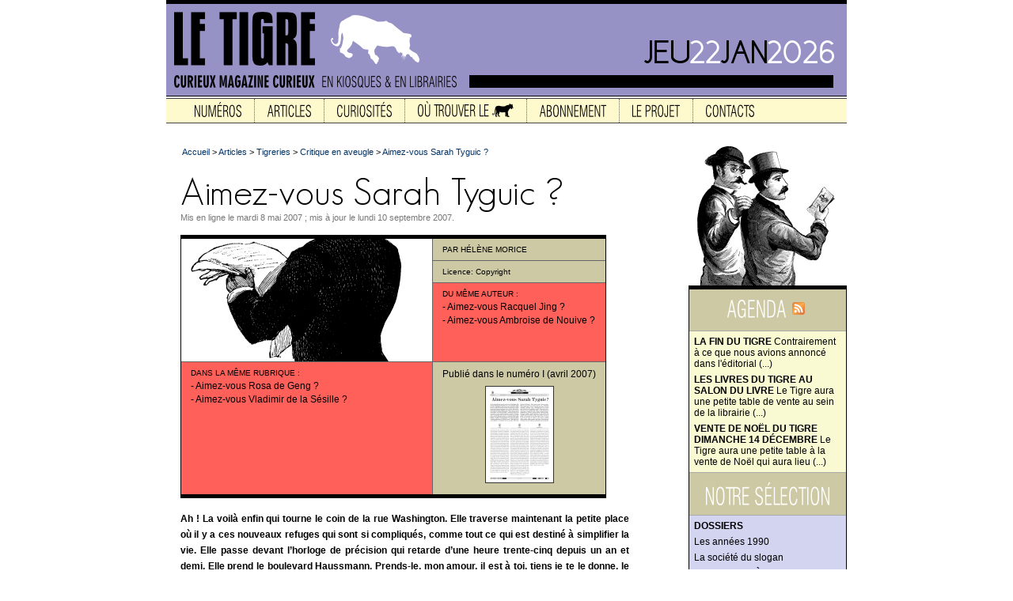

--- FILE ---
content_type: text/css
request_url: http://www.le-tigre.net/squelettes/letigre.css
body_size: 14449
content:
/*
 * Les couleurs
 */

.vert {
    background: #d2d4f0;
}
.vert a {
    text-decoration: none;
    color: black;
}
.vert a:hover {
    text-decoration: none;
    color: black;
    background: #b2b5cc;
}

.creme {
	background-color: #fafad2;
}
.creme a {
    text-decoration: none;
    color: black;
}
.creme a:hover {
    text-decoration: none;
    color: black;
    background: #d6d6b4;
}

.rose {
	background-color: #ff615a;
}
.rose a {
    text-decoration: none;
    color: black;
}
.rose a:hover {
    text-decoration: none;
    color: black;
    background: #d9524c;
}

.bistre {
    background: #cdc9a5;
}
.bistre a {
    text-decoration: none;
    color: black;
}
.bistre a:hover {
    text-decoration: none;
    color: black;
    background: #adaa8c;
}

a.muet, a.muet:link, a.muet:hover, a.muet:visited {
    text-decoration: none;
    background: none;
    border: 0;
}


/*
 * Pied de page
 */

#pied {
    padding: 40px;
    padding-top: 60px;
    font-family: Arial, Sans, sans-serif;
    font-size: 10px;
    font-weight: bold;
    clear: both;
}

#pied a {
    color: black;
    text-decoration: none;
}

#pied a:hover {
    color: black;
    text-decoration: none;
    background: #EEE;
}


/*
 * Les cadres et bandeaux
 */

.page_normale {
    width: 860px;
    margin: auto;
    margin-top: 0px;
    padding: 0px;
    font-family: Arial, Sans, sans-serif;
}

.colonne_gauche {
    margin: 0px;
    margin-top: 20px;
	padding: 0px;
	/* Workaround bug IE (devrait etre 635px) */
    width: 625px;
}

.page_contenu .colonne_gauche {
    margin-top: 30px;
    margin-left: 20px;
    width: 565px;
}

.sommaire_cadre_gauche {
    margin: 0px;
    margin-top: 20px;
	padding: 0px;
    border: solid black;
    border-width: 5px 1px 5px 1px;
    width: 635px;
}

.sommaire_bandeau_gauche {
    padding: 12px;
    padding-left: 20px;
    border-bottom: 1px solid #aba88a;
    margin-bottom: 1px;
}

.colonne_droite {
    float: right;
    width: 200px;
    margin-top: 20px;
    margin-left: 20px;
    padding: 0px;
    font-family: Arial, Sans, sans-serif;
}

.cadre_droite {
    border: solid black;
    border-width: 5px 1px 5px 1px;
}

.bandeau_droite {
    padding: 12px;
    margin-bottom: 1px;
    margin: auto;
}

.bandeau_droite img {
    text-align: center;
    margin: auto;
}

.encart_droite {
    margin: 0px;
    padding: 0px;
    border-top: 1px solid #AAA;
    border-bottom: 1px solid #AAA;
}

.encart_droite p {
    margin: 6px;
    padding: 0px;
}

#agenda, #news, #selection {
    font-size: 12px;
}

#agenda strong, #news strong, #selection strong {
    text-transform: uppercase;
    font-weight: bold;
}

.encart_droite form {
    margin: 0px;
    padding: 0px;
}

.champ_recherche {
    border: 1px solid #444;
    margin: 6px;
    margin-left: 10px;
    margin-right: 10px;
    padding: 2px;
    width: 170px;
}


/*
 * Le bandeau du haut
 */

.bandeau_haut {
    border: solid black;
    border-width: 5px 0px 1px 0px;
    padding: 0px;
    margin: 0px;
    margin-bottom: 2px;
}

.bandeau_haut img {
}

.bandeau_haut .haut img {
    margin: 10px;
    padding: 0px;
    float: left;
    margin-bottom: 6px;
}

.bandeau_haut .bas {
    clear: both;
    margin: 0px;
    padding: 0px;
}

.bandeau_haut .bas img {
    float: left;
    margin: 10px;
    padding: 0px;
    margin-top: 6px;
    display: block;
}

.bandeau_haut .bas .barre {
    margin-left: 6px;
    margin-top: 6px;
    margin-right: 0px;
    height: 16px;
    width: 460px;
    background: black;
    float: left;
}

.bandeau_haut .date {
    float: right;
    margin-right: 16px;
    margin-top: 38px;
    padding: 0px;
}

.bandeau_haut .date img {
    margin: 0px;
    padding: 0px;
/*     margin-left: 0px; */
}

/*
 * Sommaire : le dernier numero
 */

.dernier_numero .cartouche {
    border-top: 1px solid #AAA;
    border-bottom: 1px dotted #AAA;
    margin-top: 2px;
/*     margin-bottom: 2px; */
    height: 138px;
    overflow: hidden;
}

.dernier_numero .cartouche .vignette {
    margin: 0px;
    padding-left: 40px;
    float: left;
    border-right: 1px solid #AAA;
}

.dernier_numero .bandeau_titre {
    border-bottom: 1px solid #AAA;
}

.dernier_numero .bandeau_titre img {
    margin: 5px;
    margin-left: 10px;
}

.dernier_numero .texte {
    padding: 10px;
    font-size: 12px;
    overflow-y: hidden;
}

.dernier_numero .texte a {
    color: black;
    text-decoration: none;
}

.dernier_numero .texte a:hover {
    color: black;
    text-decoration: none;
    background: #EEE;
}

.dernier_numero .acheter {
    float: right;
    margin: 0px;
    padding: 0px;
    margin-right: 10px;
    padding-top: 5px;
    padding-bottom: 6px;
    height: 26px;
    overflow: hidden;
}

.dernier_numero .acheter a {
    text-decoration: none;
    background: transparent;
}

.dernier_numero .acheter a:hover {
    text-decoration: none;
    background: transparent;
}


/*
 * Sommaire : les derniers articles
 */

#sommaire_derniers_articles table {
	margin-top: 1px;
	border-top: 1px solid #999;
}

#sommaire_derniers_articles tr {
    padding: 0px;
    margin: 0px;
}

#sommaire_derniers_articles td {
    padding: 0px;
    margin: 0px;
    border-bottom: 1px solid black;
    font-size: 11px;
    width: 317px;
    font-family: Arial, Sans, sans-serif;
}

#sommaire_derniers_articles td.gauche {
    border-right: 1px dotted #666;
}

#sommaire_derniers_articles .logo {
	margin: 0px;
	padding: 0px;
    width: 317px;
    height: 155px;
    border-bottom: 1px dotted #666;
    background-color: white;
    overflow: hidden;
}

#sommaire_derniers_articles .hippo {
    width: 317px;
    height: 161px;
    overflow: hidden;
}

#sommaire_derniers_articles .hippo .logo {
    width: 317px;
    height: 120px;
    overflow: hidden;
}

#sommaire_derniers_articles .logo img {
	border: 0px;
	margin: 0px;
	padding: 0px;
	display: block;
	float: none;
}

#sommaire_derniers_articles .texte {
    padding: 8px;
}

#sommaire_derniers_articles .texte p {
	margin: 4px;
	padding: 0px;
}

#sommaire_derniers_articles .bas .texte {
    height: 70px;
}

#sommaire_derniers_articles .titre {
    font-size: 12px;
}

#sommaire_derniers_articles strong {
/*     font-variant: small-caps; */
    text-transform: uppercase;
    font-weight: bold;
}

#sommaire_derniers_articles .extrait {
	font-size: 10px;
	/* Obligatoire pour IE, plutot que "white-space: nowrap" */
	height: 1em;
	overflow: hidden;
}

#sommaire_derniers_articles .cadre_mp3 {
	margin: 0px;
	padding: 0px;
    width: 317px;
    border: 0px;
    border-bottom: 1px dotted #666;
    background-color: black;
    overflow: hidden;
}

#sommaire_derniers_articles .cadre_video {
	margin: 0px;
	padding: 0px;
    width: 317px;
    height: 238px;
    border-bottom: 1px dotted #666;
    background-color: black;
    overflow: hidden;
}


/*
 * Le menu deroulant
 */

.conteneur_menu {
	margin: 0px;
	padding: 0px;
	padding-left: 20px;
	border-top: 1px solid #444;
	border-bottom: 1px solid #444;
	background-color: #fffacd;
}

#cdf_conteneur .conteneur_menu {
	padding-left: 95px;
}

.conteneur_menu .lien_accueil {
	display: none;
}

#cdf_conteneur .conteneur_menu .lien_accueil {
	display: block;
}

#barre_menu {
	margin: 0px;
	padding: 0px;
	list-style-type: none;
	height: 30px;
}
#barre_menu img {
    margin: 0px;
    padding: 0px;
    margin-top: 3px;
    margin-bottom: 3px;
    margin-left: 16px;
    margin-right: 16px;
}
#barre_menu a, #barre_menu a:visited, #barre_menu a:hover {
    margin: 0px;
    padding: 0px;
	color: black;
	background: none;
	text-decoration: none;
}
#barre_menu .terminateur {
    margin: 0px;
    padding: 0px;
    float: none;
    visibility: hidden;
}
#barre_menu li {
	float: left;
	color: black;
    margin: 0px;
	padding: 0px;
	cursor: pointer;
	border-right: 1px dotted #666;
}
#barre_menu li.dernier {
    border-right: 0px;
}

#barre_menu,
#barre_menu ul {
	background-color: #fffacd;
	border: 0;
	margin: 0px;
	padding: 0px;
}

/* Sous-menus */
#barre_menu ul {
	position: absolute;
	display: none;
	list-style-type: none;
	margin: 0px;
	padding: 2px;
	z-index: 10000;
	margin-top: 1px;
	border: 1px solid #666;
	border-top: 0px;
}
#barre_menu ul ul {
	border-top: 1px solid #666;
}
#barre_menu ul li {
	float: none;
	margin: 0px;
	padding: 3px;
	border: 0px;
	font-family: Arial, Sans, sans-serif;
	font-size: 13px;
	width: 150px;
}

#barre_menu ul {
	height: auto;
}
* html #barre_menu ul {
	width: 1%;
}

#barre_menu li.jdm_hover/*,
#barre_menu li.jdm_active*/ {
	background-color: #fff4a3;
	color: black;
}

/*
 * Le ruban defilant du chemin de fer
 */

.conteneur-ruban {
    padding: 0;
    margin: 0;
    width: 635px;
}
.cartouche_article .conteneur-ruban {
    width: 250px;
}

.interieur-ruban {
    padding: 0;
    margin: 0;
    padding-top: 6px;
    padding-bottom: 6px;
}

.ruban-fleche-droite {
    padding: 0;
    margin: 0;
    margin-top: 40px;
/*     margin-left: 5px; */
    margin-right: 15px;
    float: right;
}
.ruban-fleche-gauche {
    padding: 0;
    margin: 0;
    margin-top: 40px;
    /* Le ruban est un peu trop a gauche sous Gecko, un peu trop a droite sous IE:
       on fait ce qu'on peut */
    margin-right: 5px;
    margin-left: 15px;
    float: left;
}

.corps-ruban {
    background-color: white;
    overflow: hidden;
    width: 552px;
    border: 1px solid #888;
    margin: 0;
    padding: 0;
}

.cartouche_article .corps-ruban {
    width: 185px;
}
.cartouche_article .ruban-fleche-droite , .cartouche_article .ruban-fleche-gauche {
    margin-right: 5px;
    margin-left: 5px;
}

.cdf-vignettes, .cdf-vignettes ul, li {
    padding: 0;
    margin: 0;
    list-style: none;
}
.corps-ruban ul {
    width: 15000px;
}
.corps-ruban li {
    float: left;
    padding: 5px;
    padding-top: 6px;
    padding-bottom: 4px;
}
.cdf-vignettes a, .cdf-vignettes a:link, .cdf-vignettes a:visited, .cdf-vignettes a:hover {
    text-decoration: none;
    background: none;
    border: 0px;
}
.cdf-vignettes img {
    visibility: visible;
    border: 1px solid #333;
    padding: 0;
    margin: 0;
}
.cdf-vignettes .gauche img {
    padding: 0;
    margin: 0;
    border-right: 0px;
}
.cdf-vignettes .droite img {
    padding: 0;
    margin: 0;
    border-left: 1px solid #AAA;
}

/*
 * Cartouche article
 */

.cartouche_article {
    margin: 0px;
    margin-bottom: 1em;
	padding: 0px;
    border: solid black;
    border-width: 5px 1px 5px 1px;
    font-size: 12px;
}

.cartouche_article .gauche {
    width: 317px;
    border-right: 1px solid #666;
}

.cartouche_article .haut {
    height: 155px;
    border-bottom: 1px solid #666;
    overflow: hidden;
}

.cartouche_article .logo {
	margin: 0px;
	padding: 0px;
    background-color: white;
}

.cartouche_article .texte {
    padding: 8px;
    padding-left: 12px;
    padding-right: 12px;
}

.cartouche_article .texte ul {
    list-style: none;
    margin: 0px;
    padding: 0px;
}

.cartouche_article .texte li {
    margin-top: 0.3em;
}

.cartouche_article .caps {
    text-transform: uppercase;
}

.cartouche_article .detail {
    font-size: 10px;
}

.cartouche_article .bande {
    border-bottom: 1px solid #666;
}


/*
 * Divers types de texte
 */

.ariane {
    margin-top: 20px;
    margin-bottom: 20px;
    font-size: 11px;
}
.ariane h1 {
	display: inline;
    font-size: 11px;
    font-weight: normal;
    margin: 0px;
    padding: 0px;
}

.surtitre {
    text-transform: uppercase;
    color: #993333;
    font-size: 19px;
    margin-top: 1.5em;
    margin-bottom: 0.3em;
}

.titre_typo {
    margin: 0px;
    padding: 0px;
    margin-top: 4px;
    margin-bottom: 4px;
    margin-left: -2px;
}

.titre_livre {
    text-transform: uppercase;
    margin: 0px;
    padding: 0px;
    margin-top: 4px;
    margin-bottom: 4px;
    margin-left: -2px;
}

.soustitre {
    color: #8A7C6F;
    font-size: 19px;
    margin-top: 0.2em;
    margin-bottom: 0.3em;
}

.chapo {
    margin-top: 1em;
    margin-bottom: 1em;
    font-size: 13px;
    line-height: 21px;
    font-weight: bold;
    text-align: justify;
}

.date_publi {
    color: #777;
    font-size: 11px;
}

.corps_texte {
    margin-top: 0em;
    margin-bottom: 1em;
    font-size: 12px;
    line-height: 20px;
    text-align: justify;
}

.post_scriptum {
    padding-top: 1em;
    margin-bottom: 1em;
    font-size: 11px;
    line-height: 1.5em;
}


/*
 * Forum
 */

.laisser_message {
    font-size: 13px;
    font-weight: bold;
}

.laisser_message a, .laisser_message a:visited {
    color: black;
    text-decoration: none;
}

.laisser_message a:hover {
    color: black;
    text-decoration: none;
    background: #d6d6b4;
}

/*
 * Kiosques
 */

#kiosques ul, #kiosques li {
	margin: 0px;
	padding: 0px;
	list-style: none;
}
#kiosques li {
	margin-left: 20px;
}
#kiosques a, #kiosques a * {
	color: #505050;
	text-decoration: none;
}
#kiosques a:hover, #kiosques a:hover * {
	color: black;
	background: #D8D8D8;
	text-decoration: none;
}
/* Zones (France, Monaco...) */
#kiosques h2 {
	margin: 0px;
	padding: 0px;
	padding-top: 12px;
	padding-bottom: 8px;
	font-size: 20px;
	font-weight: bold;
}
/* Regions */
#kiosques h3 {
	margin: 0px;
	padding: 0px;
	padding-top: 2px;
	padding-bottom: 2px;
	font-size: 16px;
	font-weight: bold;
}
/* Departements */
#kiosques h4 {
	margin: 0px;
	padding: 0px;
	padding-top: 2px;
	padding-bottom: 2px;
	font-size: 14px;
	font-weight: bold;
}
/* Villes */
#kiosques h5 {
	margin: 0px;
	padding: 0px;
	font-size: 14px;
	font-weight: normal;
}
/* Adresses */
#kiosques .liste_kiosques li {
	list-style: square;
	font-size: 12px;
	font-weight: normal;
	margin-top: 2px;
	margin-bottom: 2px;
	margin-left: 30px;
}



--- FILE ---
content_type: application/x-javascript
request_url: http://www.le-tigre.net/framaplayer/framaplayer.js
body_size: 22056
content:
var g_framaplayerUrl = "http://www.le-tigre.net/framaplayer/"; // you must set this to your framaplayer.swf path. e.g: var g_framaplayerUrl = "http://www.le-tigre.net/framaplayer/";
if (g_framaplayerUrl=="") { alert("Vous devez22, You must set the framaplayer complete path in framaplayer.js before using this script!"); }

var use_proxy=true;
var proxy = "";
var g_LoadedIndex;
var g_LoadedUrl, Url2Load;
var g_inpopup = false;
var comingUrl;

function playxmld(url) {
	framaplay(args);
}

function playxml(url) {
	framaplay(args);
}

function playwiki(args) {
	framaplay(args);
}

function playmp3(args) {
	framaplay(args);
}

function framaplay(args) {

	// we explode arguments in keys=>values pairs
	sndargs = new Array();
	separator = (args.indexOf('&amp;')!=-1) ? "&amp;" : "&";
	argsSplitted = args.split(separator);
	var i;
	for (i=0;i<argsSplitted.length; i++ ) {
		//alert(argsSplitted[i]);
		v = argsSplitted[i].split("=");
		key = v[0]; value=v[1];
		sndargs[key] = value;
	}
	// end of decomposition

 	var sndid = (sndargs["id"]!=null) ? sndargs["id"] : "mp3player"; //default id  

	if (sndargs["url"]==null) { 
		alert("No 'url' param given"); return; // optional warning : no url is given 
	} else {
		g_LoadedUrl = sndargs["url"];
	}
	
	// now, we test if we must use the proxy loader for distant xml files
	if ( 	(sndargs["url"].indexOf('.xml')!=-1)				// url is an xml file
			&& (sndargs["url"].indexOf('http://')!=-1)			// and we found "http://" in url : it's NOT a relative link (so it's an absolute link ;) )
			&& (sndargs["url"].indexOf(g_framaplayerUrl)==-1) 	// and we didn't found current domain into url (so xml is on another domain)
			&& (use_proxy==true) 								// and proxy use is allowed
		) {
		proxy= g_framaplayerUrl+"proxy.php?xml=";				// ... so we set the proxy
	} else {
		proxy= "";												// ... else we reset the proxy cause we don't need one
	}
	
	// we recompose all args into one string (only way to have Mac browsers working :-( )
	var z; var fullargs="";
	for( z in sndargs) {
		//alert(z+"-"+sndargs[z]);
	 if (sndargs[z]!=null) {
		fullargs += ""+ z +"="+ sndargs[z] +separator;
	 }
	} 
	//alert("fullargs="+fullargs);
	var p = window.document[sndid];
	
	if ( (p) 
		//&& (p.GetVariable('url')=='0') 
		) {
		setFlashVariables(sndid, 'autolaunch=true');
		if (sndargs["url"].indexOf('.xml')==-1) {
			setFlashVariables(sndid, 'mode=single');
		} else {
			setFlashVariables(sndid, 'mode=playlist');
		}
		setFlashVariables(sndid, fullargs);
	} else {
		alert('afAMP Player not found/loaded with id='+sndid);
		return false;
	}
}

function playmp3_old() {
	var popupFound=false;
	var opener_urlprefix="";
	g_LoadedUrl = arguments[0];
	//alert(g_LoadedUrl);
	if ((typeof(mp3Popup)!="undefined") && (mp3Popup.popupOpened!=null) ) {
		var popupFound=true;
		if (arguments[0].indexOf("/")==-1) { // not a relative link
		  arguments[0] =  GetOpenerUrl() + arguments[0] ;
		}
		var p = mp3Popup.document.mp3player;
		mp3Popup.focus();
		mp3Popup.g_LoadedUrl = arguments[0];
	} else {
		var p = window.document.mp3player;
	}
	
	afAMPargs = new Array(); afAMPargsDefault = new Array();
	afAMPargs[0] = 'url'; afAMPargsDefault[0] = null;
	afAMPargs[1] = 'soundTitle'; afAMPargsDefault[1] = ' ';
	afAMPargs[2] = 'soundAuthor'; afAMPargsDefault[2] = ' ';
	afAMPargs[3] = 'soundDownloadUrl'; afAMPargsDefault[3] = null;
	afAMPargs[4] = 'my_bitrate'; afAMPargsDefault[4] = null;
	
	if ( (p) && (p.GetVariable('url')=='0') ) {
		p.SetVariable('autolaunch','true');
		if (arguments[0].indexOf('.xml')==-1) {
			p.SetVariable('mode','single');
		} else {
			p.SetVariable('mode','playlist');
		}
		for(var i=0; i<afAMPargs.length; i++) {
		  if (arguments[i]!=null) {
			p.SetVariable(afAMPargs[i],arguments[i]); 				
		  } else {
		  	if (afAMPargsDefault[i]!=null) { p.SetVariable(afAMPargs[i],afAMPargsDefault[i]); }
		  }
		  //alert(afAMPargs[i]+"="+p.GetVariable(afAMPargs[i])); // dbg
		} 
		//if(g_inpopup==true) { transferPlaylist() }
		//alert(g_LoadedUrl);		
	} else {
		alert('afAMP Player not found/loaded');
		return false;
	}
}


function afAmpPopup() {
	mp3Popup= window.open(g_framaplayerUrl+'index.php', 'afAmpPopup', 'scrollbars=yes,resizable=yes,menubar=yes,toolbar=yes,width=500,height=300');
	if (mp3Popup.opener == null) mp3Popup.opener = self;
}

function isOpenerStillHere() {
	if (opener!=null){
		alert("On vient de "+opener.location.href+" et la fenï¿½re est toujours ouverte :)");
		
		var FullComingUrl = opener.document.location.href;
		alert(FullComingUrl)
		arr = FullComingUrl.split("/");
		arr.pop();
		comingUrl = arr.join("/");
		return true;

	} else {
		//alert("Impossible de rï¿½uperer la page web ayant permis l'ouverture de la popup")
		return false;
	}
}

function GetOpenerUrl() {

  var opener_url = (g_inpopup==true) ? opener.document.location.href : window.location.href;
  arr = opener_url.split("/");
  arr.pop();
  var sound_path = arr.join("/");
  sound_path = sound_path+"/";
  return sound_path;
}

function GetOpenerInfos() {
	p = opener.document.mp3player;
	t = window.document.mp3player;
	if ((p) && (t)) {
		var mode = p.GetVariable('mode');
		//alert("On recupere les infos du lecteur de l'autre page\n, on recupï¿½e le titre jouï¿½n, on le lance dans ce lecteur\n, on arrï¿½e l'autre lecteur\n, et on cache le lien");
		if (mode=="playlist") {
			oldPlaylist = p.GetVariable("lastPlaylist");
			if (oldPlaylist.indexOf("/")==-1) { // not a relative link
			  oldPlaylist =  GetOpenerUrl() + oldPlaylist ;
			}
			oldIndex = p.GetVariable("soundIndex");
			p.SetVariable("PlayStatus", "Popup");
			p.SetVariable("stopSndExt", 1);
			t.SetVariable("startIndex", oldIndex) ;
			t.SetVariable("url", oldPlaylist) ;
			g_LoadedUrl = oldPlaylist;
			//alert(oldPlaylist);
		} else {
			p.SetVariable("stopSndExt", 1);
			oldSndUrl = p.GetVariable("sndurl");
			if (oldSndUrl.indexOf("/")==-1) { // not a relative link
			  oldSndUrl =  GetOpenerUrl() + oldSndUrl ;
			}
			t.SetVariable("url", oldSndUrl);
			g_LoadedUrl = oldSndUrl;
			//alert(oldSndUrl);
		}
		
		transferPlaylist();
		document.getElementById('recup').innerHTML = "&nbsp;";
	}
}

function focusOpener() {
    if (!opener.closed) {
        opener.focus();
    } else {
		window.blur();
	}
}

function swapItem(itemid) {
	window.focus();
	if (document.all) { detail=eval("document.all."+itemid); } else { detail=document.getElementById(itemid); }
	if (detail.style.display=="none") { detail.style.display="block"; } else { detail.style.display="none"; }
}

function diplayInner(myid, mytext) {
	if ((myid=="debug") || (myid=="debug2")) { mytext = "debug: "+mytext; }
	if (document.all) { dest=eval("document.all."+myid); } else { dest=document.getElementById(myid); }
	dest.innerHTML = mytext;
}

function displayLoadFields() {
	swapItem("loadfields");
}

function loadFromFields() {
	url=document.bidon.loadurl.value;
	bitrate=document.bidon.bitrate.options[document.bidon.bitrate.selectedIndex].value;
	if (url!="") { framaplay("url="+url+"&my_bitrate="+bitrate); } else { diplayInner("debug", "Pas d'url"); }
}

function transferPlaylist() {
	p = window.document.mp3player;
	var mode = p.GetVariable('mode');
	var oldSndUrl = p.GetVariable("sndurl");
	if (oldSndUrl=="") { return diplayInner("debug", 'Pas de fichier ï¿½jouer'); }
	if (mode=="playlist") {
		oldPlaylist = p.GetVariable("lastPlaylist");
		oldIndex = p.GetVariable("soundIndex");
		window.frames['myiframe'].location.href = "xmltab.php?xmlloaded="+oldPlaylist;
	} else {
		diplayInner("debug", 'Le fichier jouï¿½ne fait pas partie d\'une playlist')
		window.frames['myiframe'].location.href = "xmltab.php";
	}

}

function UpdateColors(i, n) {
	ResetColors(n);
	SetColor(i);
}

function ResetColors(n, color) {
	if (typeof(color)=="undefined") { color = "#FFFFFF"; }
	//window.focus();
	for (i=0; i<=n; i++) {
		if (document.all) { detail=eval("document.all.file_"+i); } else { detail=document.getElementById("file_"+i); }
		detail.style.backgroundColor=color;
	}
}

function SetColor(i, color) {
	if (typeof(color)=="undefined") { color = "#EAEAFF"; }
	//window.focus();
	if (document.all) { detail=eval("document.all.file_"+i); } else { detail=document.getElementById("file_"+i); }
	if (detail.style.backgroundColor!=color) { detail.style.backgroundColor=color; }
}

function Intervalle() {
	p = parent.document.mp3player;
	s = p.GetVariable("soundIndex");
	n = p.GetVariable("my_playlistSoundsCount");
	//diplayInner("debug", s);
	if (g_LoadedIndex!=s) {
		UpdateColors(s, n);
		g_LoadedIndex = s;
	}
}

function TestIfUrlHasChanged() {
	diplayInner("debug", "Url2Load="+Url2Load);
	diplayInner("debug2", "g_LoadedUrl="+g_LoadedUrl);
	if (Url2Load!=g_LoadedUrl) {
		transferPlaylist();
		Url2Load=g_LoadedUrl;
	}
}

function LoadIndex(i) {
	p = parent.document.mp3player;
	s = p.SetVariable("LoadIndex", i);
}

function GetM3U(url) {
	document.location.href = g_framaplayerUrl+"xml2m3u.php?xmlloaded="+url;
}


function randomString() {
	var chars = "0123456789ABCDEFGHIJKLMNOPQRSTUVWXTZabcdefghiklmnopqrstuvwxyz";
	var string_length = 8;
	var randomstring = '';
	for (var i=0; i<string_length; i++) {
		var rnum = Math.floor(Math.random() * chars.length);
		randomstring += chars.substring(rnum,rnum+1);
	}
	return randomstring;
}



// Browser Detect  v2.1.6
// documentation: http://www.dithered.com/javascript/browser_detect/index.html
// license: http://creativecommons.org/licenses/by/1.0/
// code by Chris Nott (chris[at]dithered[dot]com)
function BrowserDetect() {
   var ua = navigator.userAgent.toLowerCase(); 

   // browser engine name
   this.isGecko       = (ua.indexOf('gecko') != -1 && ua.indexOf('safari') == -1);
   this.isAppleWebKit = (ua.indexOf('applewebkit') != -1);
   // browser name
   this.isKonqueror   = (ua.indexOf('konqueror') != -1); 
   this.isSafari      = (ua.indexOf('safari') != - 1);
   this.isOmniweb     = (ua.indexOf('omniweb') != - 1);
   this.isOpera       = (ua.indexOf('opera') != -1); 
   this.isIcab        = (ua.indexOf('icab') != -1); 
   this.isAol         = (ua.indexOf('aol') != -1); 
   this.isIE          = (ua.indexOf('msie') != -1 && !this.isOpera && (ua.indexOf('webtv') == -1) ); 
   this.isMozilla     = (this.isGecko && ua.indexOf('gecko/') + 14 == ua.length);
   this.isFirebird    = (ua.indexOf('firebird/') != -1);
   this.isNS          = ( (this.isGecko) ? (ua.indexOf('netscape') != -1) : ( (ua.indexOf('mozilla') != -1) && !this.isOpera && !this.isSafari && (ua.indexOf('spoofer') == -1) && (ua.indexOf('compatible') == -1) && (ua.indexOf('webtv') == -1) && (ua.indexOf('hotjava') == -1) ) );
   // spoofing and compatible browsers
   this.isIECompatible = ( (ua.indexOf('msie') != -1) && !this.isIE);
   this.isNSCompatible = ( (ua.indexOf('mozilla') != -1) && !this.isNS && !this.isMozilla);
   // rendering engine versions
   this.geckoVersion = ( (this.isGecko) ? ua.substring( (ua.lastIndexOf('gecko/') + 6), (ua.lastIndexOf('gecko/') + 14) ) : -1 );
   this.equivalentMozilla = ( (this.isGecko) ? parseFloat( ua.substring( ua.indexOf('rv:') + 3 ) ) : -1 );
   this.appleWebKitVersion = ( (this.isAppleWebKit) ? parseFloat( ua.substring( ua.indexOf('applewebkit/') + 12) ) : -1 );
   // browser version
   this.versionMinor = parseFloat(navigator.appVersion); 
   // correct version number
   if (this.isGecko && !this.isMozilla) {
      this.versionMinor = parseFloat( ua.substring( ua.indexOf('/', ua.indexOf('gecko/') + 6) + 1 ) );
   } else if (this.isMozilla) {
      this.versionMinor = parseFloat( ua.substring( ua.indexOf('rv:') + 3 ) );
   } else if (this.isIE && this.versionMinor >= 4) {
      this.versionMinor = parseFloat( ua.substring( ua.indexOf('msie ') + 5 ) );
   } else if (this.isKonqueror) {
      this.versionMinor = parseFloat( ua.substring( ua.indexOf('konqueror/') + 10 ) );
   } else if (this.isSafari) {
      this.versionMinor = parseFloat( ua.substring( ua.lastIndexOf('safari/') + 7 ) );
   } else if (this.isOmniweb) {
      this.versionMinor = parseFloat( ua.substring( ua.lastIndexOf('omniweb/') + 8 ) );
   } else if (this.isOpera) {
      this.versionMinor = parseFloat( ua.substring( ua.indexOf('opera') + 6 ) );
   } else if (this.isIcab) {
      this.versionMinor = parseFloat( ua.substring( ua.indexOf('icab') + 5 ) );
   }  
   this.versionMajor = parseInt(this.versionMinor); 
   // dom support
   this.isDOM1 = (document.getElementById);
   this.isDOM2Event = (document.addEventListener && document.removeEventListener);
   // css compatibility mode
   this.mode = document.compatMode ? document.compatMode : 'BackCompat';
   // platform
   this.isWin    = (ua.indexOf('win') != -1);
   this.isWin32  = (this.isWin && ( ua.indexOf('95') != -1 || ua.indexOf('98') != -1 || ua.indexOf('nt') != -1 || ua.indexOf('win32') != -1 || ua.indexOf('32bit') != -1 || ua.indexOf('xp') != -1) );
   this.isMac    = (ua.indexOf('mac') != -1);
   this.isUnix   = (ua.indexOf('unix') != -1 || ua.indexOf('sunos') != -1 || ua.indexOf('bsd') != -1 || ua.indexOf('x11') != -1)
   this.isLinux  = (ua.indexOf('linux') != -1);
   // specific browser shortcuts
   this.isNS4x = (this.isNS && this.versionMajor == 4);
   this.isNS40x = (this.isNS4x && this.versionMinor < 4.5);
   this.isNS47x = (this.isNS4x && this.versionMinor >= 4.7);
   this.isNS4up = (this.isNS && this.versionMinor >= 4);
   this.isNS6x = (this.isNS && this.versionMajor == 6);
   this.isNS6up = (this.isNS && this.versionMajor >= 6);
   this.isNS7x = (this.isNS && this.versionMajor == 7);
   this.isNS7up = (this.isNS && this.versionMajor >= 7);
   
   this.isIE4x = (this.isIE && this.versionMajor == 4);
   this.isIE4up = (this.isIE && this.versionMajor >= 4);
   this.isIE5x = (this.isIE && this.versionMajor == 5);
   this.isIE55 = (this.isIE && this.versionMinor == 5.5);
   this.isIE5up = (this.isIE && this.versionMajor >= 5);
   this.isIE6x = (this.isIE && this.versionMajor == 6);
   this.isIE6up = (this.isIE && this.versionMajor >= 6);
   
   this.isIE4xMac = (this.isIE4x && this.isMac);
}
var browser = new BrowserDetect();

//flash detection
function FlashDetection() {
var difference;
var startTimer= new Date();
//alert("test");
//alert(startTimer.getTime());
	// Initialize variables and arrays
	var flash = new Object();
	flash.installed=false;
	flash.version='0.0';
	flash_versions=15;
	
	// Dig through Netscape-compatible plug-ins first.
	if (navigator.plugins && navigator.plugins.length) {
		for (x=0; x < navigator.plugins.length; x++) {
			if (navigator.plugins[x].name.indexOf('Shockwave Flash') != -1) {
				//alert(navigator.plugins[x].name)
				flash.version = navigator.plugins[x].description.split('Shockwave Flash ')[1];
				flash.installed = true;
				break;
			}
		}
	}
	// Then, dig through ActiveX-style plug-ins afterwords
	else if (window.ActiveXObject) {
		for (x = 2; x <= flash_versions; x++) {
			try {
				oFlash = eval("new ActiveXObject('ShockwaveFlash.ShockwaveFlash." + x + "');");
				if(oFlash) {
					flash.installed = true;
					flash.version = x + '.0';
				}
			}
			catch(e) { }
		}
	}
	var endTimer= new Date();
	//alert(endTimer.getTime()-startTimer.getTime());
	return flash.installed;
}

function Framaplayer(fpa) {

  if (typeof(fpa)!="object") { fpa = new Array(); }

  fpa["type"] = (fpa["type"]!=null) ? fpa["type"] : ""; //default type : full, tiny, lite or nothing for standard  	
  fpa["style"] = (fpa["style"]!=null) ? fpa["style"] : "vertical-align: bottom;"; //default style
  fpa["noflash"] = (fpa["noflash"]!=null) ? fpa["noflash"] : "[ <a href=\"http://www.macromedia.com/go/getflashplayer/\">Flash Player</a> requis ]"; //default html if flash is absent
  fpa["params"] = (fpa["params"]!=null) ? fpa["params"] : ""; //optional parameters (<param (...) />)
  fpa["swf"] = (fpa["swf"]!=null) ? fpa["swf"] : "framaplayer"; //default player
  fpa["swf"] = (fpa["type"]!="") ? fpa["swf"]+"_"+fpa["type"] : fpa["swf"]; //default player + optional type
  
  
  if (fpa["swf"] == "framaplayer_tiny") {
	  fpa["width"] = (fpa["width"]!=null) ? fpa["width"] : "40"; //default width
	  fpa["height"] = (fpa["height"]!=null) ? fpa["height"] : "30"; //default height
	  fpa["id"] = (fpa["id"]!=null) ? fpa["id"] : randomString(); //default id for tiny player is a random string, to prevent multiple uniq id
  } else if (fpa["swf"] == "framaplayer_lite") {
	  fpa["width"] = (fpa["width"]!=null) ? fpa["width"] : "150"; //default width
	  fpa["height"] = (fpa["height"]!=null) ? fpa["height"] : "50"; //default height
  } else if (fpa["swf"] == "framaplayer_full") {
	  fpa["width"] = (fpa["width"]!=null) ? fpa["width"] : "300"; //default width
	  fpa["height"] = (fpa["height"]!=null) ? fpa["height"] : "175"; //default height
  } else {
	  fpa["width"] = (fpa["width"]!=null) ? fpa["width"] : "150"; //default width
	  fpa["height"] = (fpa["height"]!=null) ? fpa["height"] : "75"; //default height
  }
  fpa["id"] = (fpa["id"]!=null) ? fpa["id"] : "mp3player"; //default id

  fpa["src"] = (fpa["src"]!=null) ? fpa["src"] : g_framaplayerUrl+fpa["swf"]+".swf"; //path to .swf (absolute or relative


  var FlashVariables = "";
  if (fpa["FlashVars"]!=null) {
	  if (typeof(fpa["FlashVars"])!="object") { 
		FlashVariables = fpa["FlashVars"];
	  }	else {
		for(var i=0; i<fpa["FlashVars"].length; i++) {
			FlashVariables += fpa["FlashVars"][i];
			FlashVariables += "&amp;"
	    }
      } 
  }
  FlashVariables += (fpa["defaultfile"]!=null) ? "file="+fpa["defaultfile"] : ""; //load manually a default file
  FlashVariables += (fpa["autolaunch"]!=null) ? "&amp;autolaunch="+fpa["autolaunch"] : ""; //optional parameters (<param (...) />)
  FlashVariables += (fpa["my_bitrate"]!=null) ? "&amp;my_bitrate="+fpa["my_bitrate"] : ""; //optional bitrate

	var playercode = "";

	if (FlashDetection()!=false) { 
	//alert (FlashVariables);
	
		if ((browser.isMac==false) && (browser.isOpera==false)) {
			playercode += '<object id="'+ fpa["id"] +'" type="application/x-shockwave-flash" data="'+ fpa["src"] +'" width="'+ fpa["width"] +'" height="'+ fpa["height"] +'" style="'+ fpa["style"] +'">\n';
			playercode += '  <!-- Framaplayer : Framasoft.net MP3 Flash player. Credits, license, contact & examples: http://framaplayer.keonox.com/ -->\n';
			playercode += '  <param name="type" value="application/x-shockwave-flash" />\n';
			playercode += '  <param name="codebase" value="http://download.macromedia.com/pub/shockwave/cabs/flash/swflash.cab#version=6,0,40,0" />\n';
			playercode += '  <param name="movie" value="'+ fpa["src"] +'" />\n';
			playercode += ' <param name="wmode" value="transparent" />'; 
			playercode += '  <param name="FlashVars" value="'+ FlashVariables +'" />\n';
			playercode += ' '+ fpa["noflash"] +'\n';
			playercode += ' '+ fpa["params"] +'\n'; 
			playercode += '  </object>\n';
		} else {
			//if (FlashDetection()) {
			//alert('code alternatif '+fpa["id"])
			playercode += '<object name="'+ fpa["id"] +'" id="'+ fpa["id"] +'" classid="clsid:D27CDB6E-AE6D-11cf-96B8-444553540000" codebase="http://download.macromedia.com/pub/shockwave/cabs/flash/swflash.cab#version=6,0,79,0" width="'+ fpa["width"] +'" height="'+ fpa["height"] +'">\n';
			playercode += '	<!-- MP3 Flash player. Credits, license, contact & examples: http://framaplayer.keonox.com/  -->\n';
			playercode += '	<param name="movie" value="'+ fpa["src"] +'">\n';
			playercode += ' <param name="wmode" value="transparent" />'; 
			playercode += '    <param name="FlashVars" value="'+ FlashVariables +'" />\n';
			playercode += '	<embed wmode="transparent" swLiveConnect="true" FlashVars="movieid='+ fpa["id"] +'&amp;'+ FlashVariables +'" name="'+ fpa["id"] +'" src="'+ fpa["src"] +'" width="'+ fpa["width"] +'" height="'+ fpa["height"] +'" type="application/x-shockwave-flash" pluginspace="http://www.macromedia.com/shockwave/download/index.cgi?P1_Prod_Version=ShockwaveFlash"></embed>\n';
			playercode += '</object>\n';
			//} else {
				//playercode += ' '+ fpa["noflash"] +' \n';
			//}
		}
	
	} else {
				playercode += ' '+ fpa["noflash"] +' \n';
	
	}
	  document.write(playercode);
	  //alert(playercode);
}

/* -----------------------------------------------------------
function setFlashVariables(movieid, flashquery)
http://www.mustardlab.com/developer/flash/jscommunication
movieid: id of object tag, name of movieid passed in through FlashVars
flashquery: querystring of values to set. example( var1=foo&var2=bar )
----------------------------------------------------------- */
function setFlashVariables(movieid, flashquery){
	var i,values;
	//alert(movieid+"-"+ flashquery);
	if ((browser.isMac==false) && (browser.isOpera==false)) {
		separator = (flashquery.indexOf('&amp;')!=-1) ? "&amp;" : "&";
		var chunk = flashquery.split(separator);
		for(i in chunk){
			values = chunk[i].split("=");
			if (values[0]=="url") {
				values[1] = proxy+values[1];
				//alert(values[0]+ "==" + values[1]);
			}
			document[movieid].SetVariable(values[0],values[1]);
		}
	}else{
		var divcontainer = "flash_setvariables_"+movieid;
		if(!document.getElementById(divcontainer)){
			var divholder = document.createElement("div");
			divholder.id = divcontainer;
			document.body.appendChild(divholder);
		}
		document.getElementById(divcontainer).innerHTML = "";
		var divinfo = "<embed src='"+ g_framaplayerUrl +"gateway.swf' FlashVars='lc="+movieid+"&fq="+escape(flashquery)+"' width='0' height='0' type='application/x-shockwave-flash'></embed>";
		document.getElementById(divcontainer).innerHTML = divinfo;
		//alert(divcontainer+"-"+divinfo);
	}
}
